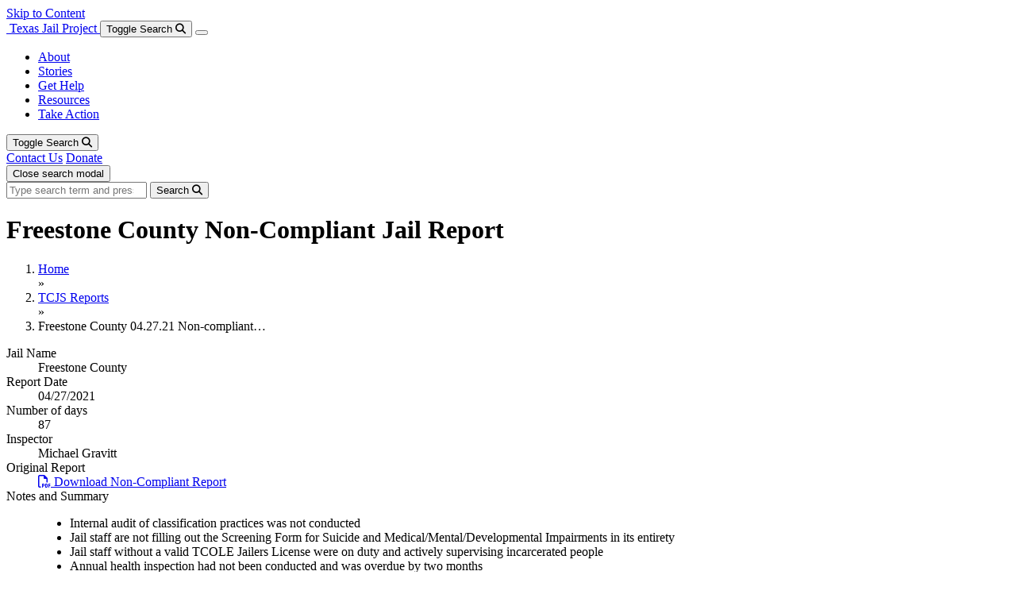

--- FILE ---
content_type: text/html; charset=UTF-8
request_url: https://www.texasjailproject.org/organizations/texas-commission-on-jail-standards/non-compliance-reports/2021-04-27-freestone/
body_size: 11095
content:
<!DOCTYPE html>
<html lang="en" dir="ltr">
	<!-- head -->
			<head>

					<!-- Google tag (gtag.js) -->
<script async src="https://www.googletagmanager.com/gtag/js?id=UA-5049385-1"></script>
<script>
  window.dataLayer = window.dataLayer || [];
  function gtag(){dataLayer.push(arguments);}
  gtag('js', new Date());

  gtag('config', 'UA-5049385-1');
</script>
					
		
	<meta charset="UTF-8" />
      <title>   
                        Freestone County 04.27.21 Non-compliant Jail Report - Texas Jail Project - Texas Jail Project
                </title>
	<!-- set the viewport width and initial-scale on mobile devices -->
	<meta name="viewport" content="width=device-width, initial-scale=1.0">
	
	<link rel="author" href="https://tjpprod.wpenginepowered.com/wp-content/themes/tjp/humans.txt" />
  <link rel="pingback" href="https://www.texasjailproject.org/xmlrpc.php" />

    <meta name='robots' content='index, follow, max-image-preview:large, max-snippet:-1, max-video-preview:-1' />

	<!-- This site is optimized with the Yoast SEO plugin v26.5 - https://yoast.com/wordpress/plugins/seo/ -->
	<link rel="canonical" href="https://www.texasjailproject.org/organizations/texas-commission-on-jail-standards/non-compliance-reports/2021-04-27-freestone/" />
	<meta property="og:locale" content="en_US" />
	<meta property="og:type" content="article" />
	<meta property="og:title" content="Freestone County 04.27.21 Non-compliant Jail Report - Texas Jail Project" />
	<meta property="og:url" content="https://www.texasjailproject.org/organizations/texas-commission-on-jail-standards/non-compliance-reports/2021-04-27-freestone/" />
	<meta property="og:site_name" content="Texas Jail Project" />
	<meta property="article:publisher" content="https://www.facebook.com/texasjailproject" />
	<meta property="article:modified_time" content="2023-08-02T20:16:13+00:00" />
	<script type="application/ld+json" class="yoast-schema-graph">{"@context":"https://schema.org","@graph":[{"@type":"WebPage","@id":"https://www.texasjailproject.org/organizations/texas-commission-on-jail-standards/non-compliance-reports/2021-04-27-freestone/","url":"https://www.texasjailproject.org/organizations/texas-commission-on-jail-standards/non-compliance-reports/2021-04-27-freestone/","name":"Freestone County 04.27.21 Non-compliant Jail Report - Texas Jail Project","isPartOf":{"@id":"https://www.texasjailproject.org/#website"},"datePublished":"2021-05-11T13:44:31+00:00","dateModified":"2023-08-02T20:16:13+00:00","breadcrumb":{"@id":"https://www.texasjailproject.org/organizations/texas-commission-on-jail-standards/non-compliance-reports/2021-04-27-freestone/#breadcrumb"},"inLanguage":"en-US","potentialAction":[{"@type":"ReadAction","target":["https://www.texasjailproject.org/organizations/texas-commission-on-jail-standards/non-compliance-reports/2021-04-27-freestone/"]}]},{"@type":"BreadcrumbList","@id":"https://www.texasjailproject.org/organizations/texas-commission-on-jail-standards/non-compliance-reports/2021-04-27-freestone/#breadcrumb","itemListElement":[{"@type":"ListItem","position":1,"name":"Home","item":"https://www.texasjailproject.org/"},{"@type":"ListItem","position":2,"name":"TCJS Reports","item":"https://www.texasjailproject.org/organizations/texas-commission-on-jail-standards/non-compliance-reports/"},{"@type":"ListItem","position":3,"name":"Freestone County 04.27.21 Non-compliant Jail Report"}]},{"@type":"WebSite","@id":"https://www.texasjailproject.org/#website","url":"https://www.texasjailproject.org/","name":"Texas Jail Project","description":"We listen, inform, and advocate...to improve county jails","potentialAction":[{"@type":"SearchAction","target":{"@type":"EntryPoint","urlTemplate":"https://www.texasjailproject.org/?s={search_term_string}"},"query-input":{"@type":"PropertyValueSpecification","valueRequired":true,"valueName":"search_term_string"}}],"inLanguage":"en-US"}]}</script>
	<!-- / Yoast SEO plugin. -->


<link rel='dns-prefetch' href='//translate.google.com' />
<link rel='dns-prefetch' href='//ajax.googleapis.com' />
<link rel='dns-prefetch' href='//kit.fontawesome.com' />
<link rel='dns-prefetch' href='//cdnjs.cloudflare.com' />
<link rel='dns-prefetch' href='//cdn.datatables.net' />
<link rel='dns-prefetch' href='//www.googletagmanager.com' />
<link rel='dns-prefetch' href='//fonts.googleapis.com' />
<link rel='dns-prefetch' href='//use.fontawesome.com' />
<link rel="alternate" title="oEmbed (JSON)" type="application/json+oembed" href="https://www.texasjailproject.org/wp-json/oembed/1.0/embed?url=https%3A%2F%2Fwww.texasjailproject.org%2Forganizations%2Ftexas-commission-on-jail-standards%2Fnon-compliance-reports%2F2021-04-27-freestone%2F" />
<link rel="alternate" title="oEmbed (XML)" type="text/xml+oembed" href="https://www.texasjailproject.org/wp-json/oembed/1.0/embed?url=https%3A%2F%2Fwww.texasjailproject.org%2Forganizations%2Ftexas-commission-on-jail-standards%2Fnon-compliance-reports%2F2021-04-27-freestone%2F&#038;format=xml" />
<style id='wp-img-auto-sizes-contain-inline-css' type='text/css'>
img:is([sizes=auto i],[sizes^="auto," i]){contain-intrinsic-size:3000px 1500px}
/*# sourceURL=wp-img-auto-sizes-contain-inline-css */
</style>
<style id='wp-emoji-styles-inline-css' type='text/css'>

	img.wp-smiley, img.emoji {
		display: inline !important;
		border: none !important;
		box-shadow: none !important;
		height: 1em !important;
		width: 1em !important;
		margin: 0 0.07em !important;
		vertical-align: -0.1em !important;
		background: none !important;
		padding: 0 !important;
	}
/*# sourceURL=wp-emoji-styles-inline-css */
</style>
<link rel='stylesheet' id='wp-block-library-css' href='https://tjpprod.wpenginepowered.com/wp-includes/css/dist/block-library/style.min.css?ver=c74c46283b6514941ddc111eb54369a6' type='text/css' media='all' />
<style id='global-styles-inline-css' type='text/css'>
:root{--wp--preset--aspect-ratio--square: 1;--wp--preset--aspect-ratio--4-3: 4/3;--wp--preset--aspect-ratio--3-4: 3/4;--wp--preset--aspect-ratio--3-2: 3/2;--wp--preset--aspect-ratio--2-3: 2/3;--wp--preset--aspect-ratio--16-9: 16/9;--wp--preset--aspect-ratio--9-16: 9/16;--wp--preset--color--black: #000000;--wp--preset--color--cyan-bluish-gray: #abb8c3;--wp--preset--color--white: #ffffff;--wp--preset--color--pale-pink: #f78da7;--wp--preset--color--vivid-red: #cf2e2e;--wp--preset--color--luminous-vivid-orange: #ff6900;--wp--preset--color--luminous-vivid-amber: #fcb900;--wp--preset--color--light-green-cyan: #7bdcb5;--wp--preset--color--vivid-green-cyan: #00d084;--wp--preset--color--pale-cyan-blue: #8ed1fc;--wp--preset--color--vivid-cyan-blue: #0693e3;--wp--preset--color--vivid-purple: #9b51e0;--wp--preset--color--pale-blue: #F8FCFF;--wp--preset--color--blue: #549CAA;--wp--preset--color--orange: #DC4F00;--wp--preset--color--charcoal: #474747;--wp--preset--color--gray-900: #1A1A1A;--wp--preset--color--gray-800: #333333;--wp--preset--color--gray-700: #000000;--wp--preset--color--gray-600: #666666;--wp--preset--color--gray-500: #808080;--wp--preset--color--gray-400: #999999;--wp--preset--color--gray-300: #B3B3B3;--wp--preset--color--gray-200: #CCCCCC;--wp--preset--color--gray-100: #CCCCCC;--wp--preset--color--gray-50: #F2F2F2;--wp--preset--color--medium-teal: #98C4CC;--wp--preset--color--light-gray: #F1F7F8;--wp--preset--color--pale-teal: #F1F7F8;--wp--preset--color--brand-gray-50: #A3A3A3;--wp--preset--color--pale-20: #D7E8EB;--wp--preset--color--teal-20: #D2E5E8;--wp--preset--gradient--vivid-cyan-blue-to-vivid-purple: linear-gradient(135deg,rgb(6,147,227) 0%,rgb(155,81,224) 100%);--wp--preset--gradient--light-green-cyan-to-vivid-green-cyan: linear-gradient(135deg,rgb(122,220,180) 0%,rgb(0,208,130) 100%);--wp--preset--gradient--luminous-vivid-amber-to-luminous-vivid-orange: linear-gradient(135deg,rgb(252,185,0) 0%,rgb(255,105,0) 100%);--wp--preset--gradient--luminous-vivid-orange-to-vivid-red: linear-gradient(135deg,rgb(255,105,0) 0%,rgb(207,46,46) 100%);--wp--preset--gradient--very-light-gray-to-cyan-bluish-gray: linear-gradient(135deg,rgb(238,238,238) 0%,rgb(169,184,195) 100%);--wp--preset--gradient--cool-to-warm-spectrum: linear-gradient(135deg,rgb(74,234,220) 0%,rgb(151,120,209) 20%,rgb(207,42,186) 40%,rgb(238,44,130) 60%,rgb(251,105,98) 80%,rgb(254,248,76) 100%);--wp--preset--gradient--blush-light-purple: linear-gradient(135deg,rgb(255,206,236) 0%,rgb(152,150,240) 100%);--wp--preset--gradient--blush-bordeaux: linear-gradient(135deg,rgb(254,205,165) 0%,rgb(254,45,45) 50%,rgb(107,0,62) 100%);--wp--preset--gradient--luminous-dusk: linear-gradient(135deg,rgb(255,203,112) 0%,rgb(199,81,192) 50%,rgb(65,88,208) 100%);--wp--preset--gradient--pale-ocean: linear-gradient(135deg,rgb(255,245,203) 0%,rgb(182,227,212) 50%,rgb(51,167,181) 100%);--wp--preset--gradient--electric-grass: linear-gradient(135deg,rgb(202,248,128) 0%,rgb(113,206,126) 100%);--wp--preset--gradient--midnight: linear-gradient(135deg,rgb(2,3,129) 0%,rgb(40,116,252) 100%);--wp--preset--font-size--small: 13px;--wp--preset--font-size--medium: 20px;--wp--preset--font-size--large: 36px;--wp--preset--font-size--x-large: 42px;--wp--preset--spacing--20: 0.44rem;--wp--preset--spacing--30: 0.67rem;--wp--preset--spacing--40: 1rem;--wp--preset--spacing--50: 1.5rem;--wp--preset--spacing--60: 2.25rem;--wp--preset--spacing--70: 3.38rem;--wp--preset--spacing--80: 5.06rem;--wp--preset--shadow--natural: 6px 6px 9px rgba(0, 0, 0, 0.2);--wp--preset--shadow--deep: 12px 12px 50px rgba(0, 0, 0, 0.4);--wp--preset--shadow--sharp: 6px 6px 0px rgba(0, 0, 0, 0.2);--wp--preset--shadow--outlined: 6px 6px 0px -3px rgb(255, 255, 255), 6px 6px rgb(0, 0, 0);--wp--preset--shadow--crisp: 6px 6px 0px rgb(0, 0, 0);}:where(.is-layout-flex){gap: 0.5em;}:where(.is-layout-grid){gap: 0.5em;}body .is-layout-flex{display: flex;}.is-layout-flex{flex-wrap: wrap;align-items: center;}.is-layout-flex > :is(*, div){margin: 0;}body .is-layout-grid{display: grid;}.is-layout-grid > :is(*, div){margin: 0;}:where(.wp-block-columns.is-layout-flex){gap: 2em;}:where(.wp-block-columns.is-layout-grid){gap: 2em;}:where(.wp-block-post-template.is-layout-flex){gap: 1.25em;}:where(.wp-block-post-template.is-layout-grid){gap: 1.25em;}.has-black-color{color: var(--wp--preset--color--black) !important;}.has-cyan-bluish-gray-color{color: var(--wp--preset--color--cyan-bluish-gray) !important;}.has-white-color{color: var(--wp--preset--color--white) !important;}.has-pale-pink-color{color: var(--wp--preset--color--pale-pink) !important;}.has-vivid-red-color{color: var(--wp--preset--color--vivid-red) !important;}.has-luminous-vivid-orange-color{color: var(--wp--preset--color--luminous-vivid-orange) !important;}.has-luminous-vivid-amber-color{color: var(--wp--preset--color--luminous-vivid-amber) !important;}.has-light-green-cyan-color{color: var(--wp--preset--color--light-green-cyan) !important;}.has-vivid-green-cyan-color{color: var(--wp--preset--color--vivid-green-cyan) !important;}.has-pale-cyan-blue-color{color: var(--wp--preset--color--pale-cyan-blue) !important;}.has-vivid-cyan-blue-color{color: var(--wp--preset--color--vivid-cyan-blue) !important;}.has-vivid-purple-color{color: var(--wp--preset--color--vivid-purple) !important;}.has-black-background-color{background-color: var(--wp--preset--color--black) !important;}.has-cyan-bluish-gray-background-color{background-color: var(--wp--preset--color--cyan-bluish-gray) !important;}.has-white-background-color{background-color: var(--wp--preset--color--white) !important;}.has-pale-pink-background-color{background-color: var(--wp--preset--color--pale-pink) !important;}.has-vivid-red-background-color{background-color: var(--wp--preset--color--vivid-red) !important;}.has-luminous-vivid-orange-background-color{background-color: var(--wp--preset--color--luminous-vivid-orange) !important;}.has-luminous-vivid-amber-background-color{background-color: var(--wp--preset--color--luminous-vivid-amber) !important;}.has-light-green-cyan-background-color{background-color: var(--wp--preset--color--light-green-cyan) !important;}.has-vivid-green-cyan-background-color{background-color: var(--wp--preset--color--vivid-green-cyan) !important;}.has-pale-cyan-blue-background-color{background-color: var(--wp--preset--color--pale-cyan-blue) !important;}.has-vivid-cyan-blue-background-color{background-color: var(--wp--preset--color--vivid-cyan-blue) !important;}.has-vivid-purple-background-color{background-color: var(--wp--preset--color--vivid-purple) !important;}.has-black-border-color{border-color: var(--wp--preset--color--black) !important;}.has-cyan-bluish-gray-border-color{border-color: var(--wp--preset--color--cyan-bluish-gray) !important;}.has-white-border-color{border-color: var(--wp--preset--color--white) !important;}.has-pale-pink-border-color{border-color: var(--wp--preset--color--pale-pink) !important;}.has-vivid-red-border-color{border-color: var(--wp--preset--color--vivid-red) !important;}.has-luminous-vivid-orange-border-color{border-color: var(--wp--preset--color--luminous-vivid-orange) !important;}.has-luminous-vivid-amber-border-color{border-color: var(--wp--preset--color--luminous-vivid-amber) !important;}.has-light-green-cyan-border-color{border-color: var(--wp--preset--color--light-green-cyan) !important;}.has-vivid-green-cyan-border-color{border-color: var(--wp--preset--color--vivid-green-cyan) !important;}.has-pale-cyan-blue-border-color{border-color: var(--wp--preset--color--pale-cyan-blue) !important;}.has-vivid-cyan-blue-border-color{border-color: var(--wp--preset--color--vivid-cyan-blue) !important;}.has-vivid-purple-border-color{border-color: var(--wp--preset--color--vivid-purple) !important;}.has-vivid-cyan-blue-to-vivid-purple-gradient-background{background: var(--wp--preset--gradient--vivid-cyan-blue-to-vivid-purple) !important;}.has-light-green-cyan-to-vivid-green-cyan-gradient-background{background: var(--wp--preset--gradient--light-green-cyan-to-vivid-green-cyan) !important;}.has-luminous-vivid-amber-to-luminous-vivid-orange-gradient-background{background: var(--wp--preset--gradient--luminous-vivid-amber-to-luminous-vivid-orange) !important;}.has-luminous-vivid-orange-to-vivid-red-gradient-background{background: var(--wp--preset--gradient--luminous-vivid-orange-to-vivid-red) !important;}.has-very-light-gray-to-cyan-bluish-gray-gradient-background{background: var(--wp--preset--gradient--very-light-gray-to-cyan-bluish-gray) !important;}.has-cool-to-warm-spectrum-gradient-background{background: var(--wp--preset--gradient--cool-to-warm-spectrum) !important;}.has-blush-light-purple-gradient-background{background: var(--wp--preset--gradient--blush-light-purple) !important;}.has-blush-bordeaux-gradient-background{background: var(--wp--preset--gradient--blush-bordeaux) !important;}.has-luminous-dusk-gradient-background{background: var(--wp--preset--gradient--luminous-dusk) !important;}.has-pale-ocean-gradient-background{background: var(--wp--preset--gradient--pale-ocean) !important;}.has-electric-grass-gradient-background{background: var(--wp--preset--gradient--electric-grass) !important;}.has-midnight-gradient-background{background: var(--wp--preset--gradient--midnight) !important;}.has-small-font-size{font-size: var(--wp--preset--font-size--small) !important;}.has-medium-font-size{font-size: var(--wp--preset--font-size--medium) !important;}.has-large-font-size{font-size: var(--wp--preset--font-size--large) !important;}.has-x-large-font-size{font-size: var(--wp--preset--font-size--x-large) !important;}
/*# sourceURL=global-styles-inline-css */
</style>

<style id='classic-theme-styles-inline-css' type='text/css'>
/*! This file is auto-generated */
.wp-block-button__link{color:#fff;background-color:#32373c;border-radius:9999px;box-shadow:none;text-decoration:none;padding:calc(.667em + 2px) calc(1.333em + 2px);font-size:1.125em}.wp-block-file__button{background:#32373c;color:#fff;text-decoration:none}
/*# sourceURL=/wp-includes/css/classic-themes.min.css */
</style>
<link rel='stylesheet' id='wp-bootstrap-blocks-styles-css' href='https://tjpprod.wpenginepowered.com/wp-content/plugins/wp-bootstrap-blocks/build/style-index.css?ver=5.2.1' type='text/css' media='all' />
<style id='font-awesome-svg-styles-default-inline-css' type='text/css'>
.svg-inline--fa {
  display: inline-block;
  height: 1em;
  overflow: visible;
  vertical-align: -.125em;
}
/*# sourceURL=font-awesome-svg-styles-default-inline-css */
</style>
<link rel='stylesheet' id='font-awesome-svg-styles-css' href='https://tjpprod.wpenginepowered.com/wp-content/uploads/font-awesome/v6.2.0/css/svg-with-js.css' type='text/css' media='all' />
<style id='font-awesome-svg-styles-inline-css' type='text/css'>
   .wp-block-font-awesome-icon svg::before,
   .wp-rich-text-font-awesome-icon svg::before {content: unset;}
/*# sourceURL=font-awesome-svg-styles-inline-css */
</style>
<link rel='stylesheet' id='google-language-translator-css' href='https://tjpprod.wpenginepowered.com/wp-content/plugins/google-language-translator/css/style.css?ver=6.0.20' type='text/css' media='' />
<link rel='stylesheet' id='glt-toolbar-styles-css' href='https://tjpprod.wpenginepowered.com/wp-content/plugins/google-language-translator/css/toolbar.css?ver=6.0.20' type='text/css' media='' />
<link rel='stylesheet' id='dntplgn_style-css' href='https://tjpprod.wpenginepowered.com/wp-content/plugins/recurring-donation/css/style.css?ver=c74c46283b6514941ddc111eb54369a6' type='text/css' media='all' />
<link rel='stylesheet' id='jquery_ui_style-css' href='https://tjpprod.wpenginepowered.com/wp-content/plugins/recurring-donation/css/jquery-ui-styles.css?ver=c74c46283b6514941ddc111eb54369a6' type='text/css' media='all' />
<link rel='stylesheet' id='snapping-css' href='https://tjpprod.wpenginepowered.com/wp-content/plugins/block-editor-bootstrap-blocks/assets/css/snapping.css?ver=5.2.3' type='text/css' media='all' />
<link rel='stylesheet' id='dbt_style-css' href='https://tjpprod.wpenginepowered.com/wp-content/themes/tjp/style.css?ver=1764965727' type='text/css' media='all' />
<link rel='stylesheet' id='dbt_mulish_font-css' href='//fonts.googleapis.com/css2?family=Mulish%3Aital%2Cwght%400%2C200%3B0%2C300%3B0%2C400%3B0%2C500%3B0%2C600%3B0%2C700%3B0%2C800%3B0%2C900%3B1%2C400&#038;display=swap&#038;ver=1764965727' type='text/css' media='all' />
<link rel='stylesheet' id='dbt_albert_sans_font-css' href='//fonts.googleapis.com/css2?family=Albert+Sans%3Aital%2Cwght%400%2C100%3B0%2C200%3B0%2C300%3B0%2C400%3B0%2C500%3B0%2C600%3B0%2C700%3B0%2C800%3B0%2C900%3B1%2C400&#038;display=swap&#038;ver=1764965727' type='text/css' media='all' />
<link rel='stylesheet' id='dbt_datatables_css-css' href='//cdn.datatables.net/v/bs5/dt-1.13.1/r-2.4.0/datatables.min.css?ver=1764965727' type='text/css' media='all' />
<link rel='stylesheet' id='dbt_app-css' href='https://tjpprod.wpenginepowered.com/wp-content/themes/tjp/dist/css/app.css?ver=1764965727' type='text/css' media='all' />
<link rel='stylesheet' id='font-awesome-official-css' href='https://use.fontawesome.com/releases/v6.2.0/css/all.css' type='text/css' media='all' integrity="sha384-SOnAn/m2fVJCwnbEYgD4xzrPtvsXdElhOVvR8ND1YjB5nhGNwwf7nBQlhfAwHAZC" crossorigin="anonymous" />
<link rel='stylesheet' id='bootstrap-blocks-css' href='https://tjpprod.wpenginepowered.com/wp-content/plugins/block-editor-bootstrap-blocks/build/style-index.css?ver=1765551948' type='text/css' media='all' />
<link rel='stylesheet' id='font-awesome-official-v4shim-css' href='https://use.fontawesome.com/releases/v6.2.0/css/v4-shims.css' type='text/css' media='all' integrity="sha384-MAgG0MNwzSXBbmOw4KK9yjMrRaUNSCk3WoZPkzVC1rmhXzerY4gqk/BLNYtdOFCO" crossorigin="anonymous" />
<script type="text/javascript" src="//ajax.googleapis.com/ajax/libs/jquery/3.6.4/jquery.min.js?ver=1764965727" id="jquery-js"></script>
<script type="text/javascript" src="https://tjpprod.wpenginepowered.com/wp-includes/js/jquery/ui/core.min.js?ver=1.13.3" id="jquery-ui-core-js"></script>
<script type="text/javascript" src="https://tjpprod.wpenginepowered.com/wp-includes/js/jquery/ui/tabs.min.js?ver=1.13.3" id="jquery-ui-tabs-js"></script>
<script type="text/javascript" src="https://tjpprod.wpenginepowered.com/wp-content/plugins/recurring-donation/js/script.js?ver=c74c46283b6514941ddc111eb54369a6" id="dntplgn_script-js"></script>
<script type="text/javascript" src="https://kit.fontawesome.com/a03bc4f35d.js" id="font-awesome-kit-js"></script>

<!-- Google tag (gtag.js) snippet added by Site Kit -->
<!-- Google Analytics snippet added by Site Kit -->
<script type="text/javascript" src="https://www.googletagmanager.com/gtag/js?id=G-HRS7J0K4JH" id="google_gtagjs-js" async></script>
<script type="text/javascript" id="google_gtagjs-js-after">
/* <![CDATA[ */
window.dataLayer = window.dataLayer || [];function gtag(){dataLayer.push(arguments);}
gtag("set","linker",{"domains":["www.texasjailproject.org"]});
gtag("js", new Date());
gtag("set", "developer_id.dZTNiMT", true);
gtag("config", "G-HRS7J0K4JH");
//# sourceURL=google_gtagjs-js-after
/* ]]> */
</script>
<link rel="https://api.w.org/" href="https://www.texasjailproject.org/wp-json/" /><link rel="EditURI" type="application/rsd+xml" title="RSD" href="https://www.texasjailproject.org/xmlrpc.php?rsd" />
<link rel='shortlink' href='https://www.texasjailproject.org/?p=9769' />
<style>#google_language_translator{width:auto!important;}div.skiptranslate.goog-te-gadget{display:inline!important;}.goog-tooltip{display: none!important;}.goog-tooltip:hover{display: none!important;}.goog-text-highlight{background-color:transparent!important;border:none!important;box-shadow:none!important;}#google_language_translator select.goog-te-combo{color:#32373c;}#google_language_translator{color:transparent;}body{top:0px!important;}#goog-gt-{display:none!important;}font font{background-color:transparent!important;box-shadow:none!important;position:initial!important;}#glt-translate-trigger{left:20px;right:auto;}#glt-translate-trigger > span{color:#ffffff;}#glt-translate-trigger{background:#003366;}.goog-te-gadget .goog-te-combo{width:100%;}</style><meta name="generator" content="Site Kit by Google 1.167.0" />		<!--Customizer CSS--> 
		<style type="text/css">

		
		</style> 
		<!--/Customizer CSS-->


		<link rel="icon" href="https://tjpprod.wpenginepowered.com/wp-content/uploads/2016/11/cropped-texas-jail-project-32x32.png" sizes="32x32" />
<link rel="icon" href="https://tjpprod.wpenginepowered.com/wp-content/uploads/2016/11/cropped-texas-jail-project-192x192.png" sizes="192x192" />
<link rel="apple-touch-icon" href="https://tjpprod.wpenginepowered.com/wp-content/uploads/2016/11/cropped-texas-jail-project-180x180.png" />
<meta name="msapplication-TileImage" content="https://www.texasjailproject.org/wp-content/uploads/2016/11/cropped-texas-jail-project-270x270.png" />
		<style type="text/css" id="wp-custom-css">
			.oval-wrap {
	   border-radius: 25px;
}		</style>
		<script>document.addEventListener("readystatechange",function(){var e,t;"interactive"==document.readyState&&((e=document.createElement("div")).className="container",(t=document.createElement("div")).className="bs-offset-helper",e.appendChild(t),document.body.appendChild(e),setTimeout(function(){document.documentElement.style.setProperty("--bs-offset",document.querySelector(".bs-offset-helper").getBoundingClientRect().left+"px")},1))},!0);var bsOffsetTimer="";window.addEventListener("resize",function(){clearTimeout(bsOffsetTimer),bsOffsetTimer=setTimeout(function(){document.documentElement.style.setProperty("--bs-offset",document.querySelector(".bs-offset-helper").getBoundingClientRect().left+"px")},100)},!0);</script>
						
					
		
		</head>
	
	<!-- body -->
			<body class="wp-singular tcjs_report-template-default single single-tcjs_report postid-9769 wp-theme-tjp">
      							
			
			<noscript><div>Javascript must be enabled for the correct page display</div></noscript>

			<!-- main container of all the page elements -->
			<div id="wrapper">
				<!-- allow a user to go to the main content of the page -->
				<a class="visually-hidden" href="#main">Skip to Content</a>
				
				<!-- header of the site -->
									<header id="header">
	<div class="clearfix bg-light">
		<div class="d-flex justify-content-between">
								</div>
	</div>

	<nav class="navbar navbar-expand-xl navbar-light">
		<div class="container-fluid">

			<a class="navbar-brand" href="https://www.texasjailproject.org">
				<img src="https://tjpprod.wpenginepowered.com/wp-content/uploads/2021/12/tjplogo.png" alt="" />
				<span class="visually-hidden">Texas Jail Project</span>
			</a>
							<button class="ms-auto me-2 btn toggle-search d-block d-xl-none" data-bs-toggle="modal" data-bs-target="#search-modal">
					<span class="visually-hidden">Toggle Search</span>
					<i class="fa-solid fa-magnifying-glass"></i>
				</button>
			
			<button class="navbar-toggler" type="button" data-bs-toggle="collapse" data-bs-target="#header-navbar"
				aria-controls="navbarColor02" aria-expanded="false" aria-label="Toggle navigation">
				<span class="navbar-toggler-icon"></span>
			</button>
			<div class="collapse navbar-collapse ms-lg-4" id="header-navbar">
														<ul class="navbar-nav me-auto mb-2 mb-lg-0 main-nav flex-lg-wrap">
	          <li class=" menu-item menu-item-type-post_type menu-item-object-page menu-item-10722 ">
        <a target="" href="https://www.texasjailproject.org/about-texas-jail-project/" class="nav-link " >
        	About 
        	        </a>
      </li>
    	          <li class=" menu-item menu-item-type-post_type menu-item-object-page menu-item-10723 ">
        <a target="" href="https://www.texasjailproject.org/stories/" class="nav-link " >
        	Stories 
        	        </a>
      </li>
    	          <li class=" menu-item menu-item-type-post_type menu-item-object-page menu-item-10725 ">
        <a target="" href="https://www.texasjailproject.org/get-help/" class="nav-link " >
        	Get Help 
        	        </a>
      </li>
    	          <li class=" menu-item menu-item-type-post_type menu-item-object-page menu-item-11029 ">
        <a target="" href="https://www.texasjailproject.org/resources/" class="nav-link " >
        	Resources 
        	        </a>
      </li>
    	          <li class=" menu-item menu-item-type-post_type menu-item-object-page menu-item-10724 ">
        <a target="" href="https://www.texasjailproject.org/take-action/" class="nav-link " >
        	Take Action 
        	        </a>
      </li>
    		</ul>


													<button class="btn toggle-search d-none d-xl-block" data-bs-toggle="modal" data-bs-target="#search-modal">
						<span class="visually-hidden">Toggle Search</span>
						<i class="fa-solid fa-magnifying-glass"></i>
					</button>
				
				<div class="cta-buttons mb-3 mb-xl-0">
										<a href="https://www.texasjailproject.org/contact-us/"
						target=""
						class="btn btn-primary me-3 me-lg-0 ms-lg-2">Contact Us</a>
															<a href="https://www.texasjailproject.org/donate/"
						target="" class="btn btn-secondary ms-lg-4">Donate</a>
									</div>
			</div>


		</div>
	</nav>

</header>

<!-- Full screen modal -->
<div class="modal" id="search-modal" tabindex="-1" aria-labelledby="searchModal" aria-hidden="true">
	<div class="modal-dialog">
		
		<div class="d-flex mt-4">
			<button type="button" class="btn-close ms-auto btn-close-white" data-bs-dismiss="modal" aria-label="Close">
				<span class="visually-hidden">Close search modal</span>
			</button>
		</div>
		
		<form class="d-flex mb-3 mb-xl-0 mt-7" action="/" method="GET">
			<input id="header-search-field" placeholder="Type search term and press `Return` "
				class="form-control me-2 mb-0 mb-xl-0" name="s" type="search" placeholder="Search"
				aria-label="Search" value="">
			<button class="btn btn-primary d-inline-block" type="submit">
				<span class="visually-hidden">Search</span>
				<i class="fa-solid fa-magnifying-glass"></i>
			</button>
		</form>
			
	</div>
</div>				
				<!--  featured section  -->
				
				<!-- main block of the page -->
				<main id="main">
								<div class="page-header-a has-blue-background-color py-4 py-lg-10 mb-4 mb-lg-6">
		<div class="container">
			<h1 class="text-center text-white">
									Freestone County Non-Compliant Jail Report
							</h1>
		</div>
	</div>

	<div class="container">
					  
				    <nav aria-label="breadcrumb">
    <ol class="breadcrumb"><li class="breadcrumb-item"><a href="https://www.texasjailproject.org/">Home</a></li> » <li class="breadcrumb-item"><a href="https://www.texasjailproject.org/organizations/texas-commission-on-jail-standards/non-compliance-reports/">TCJS Reports</a></li> » <li class="breadcrumb-item active" aria-current="page">Freestone County 04.27.21 Non-compliant&hellip;</li></ol>
  </nav>
  
						</div>
																																						
			
	<div class="container mb-4 mb-lg-8">
		<dl class="standard">
			<dt>Jail Name</dt>
			<dd>Freestone County&nbsp;</dd>
			<dt>Report Date</dt>
			<dd>04/27/2021&nbsp;</dd>
			<dt>Number of days</dt>
			<dd>87&nbsp;</dd>
			<dt>Inspector</dt>
			<dd>Michael Gravitt &nbsp;</dd>
			<dt>Original Report</dt>
			<dd>
			  <a class="download" href="https://tjpprod.wpenginepowered.com/wp-content/uploads/2021/05/Freestone_NC_4-27-21.pdf" target="_blank">
				<i class="far fa-file-pdf"></i>
				Download Non-Compliant 
									Report
			  </a>
			</dd>
									  <dt>Notes and Summary</dt>
			  <dd><ul>
<li>Internal audit of classification practices was not conducted</li>
<li>Jail staff are not filling out the Screening Form for Suicide and Medical/Mental/Developmental Impairments in its entirety</li>
<li>Jail staff without a valid TCOLE Jailers License were on duty and actively supervising incarcerated people</li>
<li>Annual health inspection had not been conducted and was overdue by two months</li>
</ul>
</dd>
												  <dt>Violation Types</dt>
			  <dd>
				<ul class="standard">
				  					<li>
					  <strong>Classification And Separation Of Inmates</strong>
					  						-
						Chapter 271: Classification and Separation of Inmates
										</li>
				  					<li>
					  <strong>Health Services</strong>
					  						-
						Chapter 273: Health Services
										</li>
				  					<li>
					  <strong>Supervision Of Inmates</strong>
					  						-
						Chapter 275.1
										</li>
				  				</ul>
			  </dd>
						 
									
			
		  </dl>



	<h4>Freestone County Non-compliant Jail Reports</h4>
	<hr class="wp-block-separator has-alpha-channel-opacity">
	
<div class="content-container-block px-4">
<div class="row container-fluid gx-5">
	<div class="content-container style-A col p-4 p-lg-6">
		
		  <h4>Active Reports</h4>
		  <ul class="jail-reports no-bullets">
						
		  </ul>
		  			<p>No active reports</p>	
		  	</div>

	<div class="content-container style-A col p-4 p-lg-6">	  
		  <h4>Past Reports</h4>
		  <ul class="jail-reports">
												<li>
						<a href="https://www.texasjailproject.org/organizations/texas-commission-on-jail-standards/non-compliance-reports/2022-07-06-freestone/" class="report-link">
							Freestone County&nbsp;- 
							July 
							06 
							2022 
						</a>
					</li>
																<li>
						<a href="https://www.texasjailproject.org/organizations/texas-commission-on-jail-standards/non-compliance-reports/2021-04-27-freestone/" class="report-link">
							Freestone County&nbsp;- 
							April 
							27 
							2021 
						</a>
					</li>
																<li>
						<a href="https://www.texasjailproject.org/organizations/texas-commission-on-jail-standards/non-compliance-reports/2020-10-21-freestone-re-inspect/" class="report-link">
							Freestone County&nbsp;- 
							October 
							21 
							2020 
						</a>
					</li>
																<li>
						<a href="https://www.texasjailproject.org/organizations/texas-commission-on-jail-standards/non-compliance-reports/2020-05-08-freestone/" class="report-link">
							Freestone County&nbsp;- 
							May 
							08 
							2020 
						</a>
					</li>
																<li>
						<a href="https://www.texasjailproject.org/organizations/texas-commission-on-jail-standards/non-compliance-reports/2019-03-13-freestone/" class="report-link">
							Freestone County&nbsp;- 
							March 
							13 
							2019 
						</a>
					</li>
									  </ul>
		  	</div>
</div>
</div>



	</div>


				</main>
				
				<!-- footer of the page -->
									<footer id="footer" class="text-white">
	<div class="container">
		
		<div class="row">
			<div class="col-sm-6 col-lg-3 pt-5 pb-0 pt-sm-8 pb-lg-8 text-center text-sm-start">

				<a href="https://www.texasjailproject.org" class="footer-brand">
					<img src="https://tjpprod.wpenginepowered.com/wp-content/uploads/2021/12/tjplogo.png" alt=""/>
				</a>
			</div>
			<div class="col-sm-6 col-lg-4 pt-5 pb-0 pt-sm-8 pb-lg-8 ">
				<div class="footer-text-area-1">

					<h4>Texas Jail Project</h4>
<p>13121 Louetta Road #1330<br />
Cypress TX 77429</p>
<p><a href="mailto:info@texasjailproject.org">info@texasjailproject.org</a><br />
(512) 469-7665</p>
<p><a href="https://www.texasjailproject.org/about-texas-jail-project/">About</a><br />
<a href="https://www.texasjailproject.org/stories/">Stories</a><br />
<a href="https://www.texasjailproject.org/get-help/">Get Help</a><br />
<a href="https://www.texasjailproject.org/take-action/">Take Action</a></p>

				</div>
			</div>
			<div class="col-lg-5 ">
				<form class="sign-up-form mt-3 mt-md-0 h-100 ps-lg-8 pt-5 pb-5 pt-lg-8 pb-lg-8" id="footer-sign-up-form " data-list="59eb43a67f"  data-parsley-validate>
					<h3 class="mb-4">Sign Up For Our Newsletter</h3>
					
					<div class="success-message text-white d-none">
						<h4>Thanks for signing up!</h4>

					</div>

					<fieldset>
						<legend class="visually-hidden">Sign Up Information</legend>
						
						<input type="hidden" value="59eb43a67f" name="mailchimp_list" />
						<div class="mb-4">
							<label for="footer-sign-up-first-name" class="form-label visually-hidden">First Name *</label>
							<input type="text" placeholder="First Name *" class="form-control" name="first_name" id="footer-sign-up-first-name" required/>
						</div>
						<div class="mb-4">
							<label for="footer-sign-up-last-name" class="form-label visually-hidden">Last Name *</label>
							<input type="text" placeholder="Last Name *" class="form-control" name="last_name" id="footer-sign-up-last-name" required/>
						</div>
						<div class="mb-4">
							<label for="footer-sign-up-email" class="form-label visually-hidden">Email *</label>
							<input type="email" placeholder="Email *" class="form-control" name="email" id="footer-sign-up-email" required/>
						</div>
						<button type="submit" class="btn btn-light "><i class="fa-solid fa-check"></i> I'm in!</button>
						<div class="loader d-inline-block d-none">
							<div class="lds-ellipsis"><div></div><div></div><div></div><div></div></div>						</div>
					</fieldset>
				
				</form>
			</div>
		</div>
		
	</div>
	<div class="copyright-text-area">
		<div class="container d-lg-flex align-items-center pt-6 pb-8">
			<p class="copyright-text is-style-p-extra-small mb-lg-0">© 2022 Texas Jail Project • Texas Jail Project is 501(c)(3) non-profit organization filed as "Jail Project of Texas" at the Secretary of State's Office. EIN: 45-2666807 • The information on this website is not a substitute for the advice of an attorney.</p>
			<nav class="ms-lg-3 d-lg-flex social-menu align-items-center justify-content-end">
														<a target="_blank" href="https://facebook.com/texasjailproject" class="ms-lg-0 me-4 ms-lg-8 me-lg-0">
						<i class="fa-classic fa-brands fa-facebook-f"></i>
						<span class="  menu-item menu-item-type-custom menu-item-object-custom menu-item-10074 visually-hidden">
							Facebook
						</span>
					</a>
														<a target="_blank" href="https://twitter.com/txjailproject" class="ms-lg-0 me-4 ms-lg-8 me-lg-0">
						<i class="fa-classic fa-brands fa-twitter"></i>
						<span class="  menu-item menu-item-type-custom menu-item-object-custom menu-item-10075 visually-hidden">
							Twitter
						</span>
					</a>
														<a target="_blank" href="https://instagram.com/txjailproject" class="ms-lg-0 me-4 ms-lg-8 me-lg-0">
						<i class="fa-classic fa-brands fa-instagram"></i>
						<span class="  menu-item menu-item-type-custom menu-item-object-custom menu-item-10076 visually-hidden">
							Instagram
						</span>
					</a>
														<a target="_blank" href="https://www.youtube.com/channel/UC6Xfj3WdEQ2qefDwVuyvPKQ" class="ms-lg-0 me-4 ms-lg-8 me-lg-0">
						<i class="fa-classic fa-brands fa-youtube"></i>
						<span class="  menu-item menu-item-type-custom menu-item-object-custom menu-item-10077 visually-hidden">
							Youtube
						</span>
					</a>
							</nav>
		</div>
	</div>
</footer>

					<script type="speculationrules">
{"prefetch":[{"source":"document","where":{"and":[{"href_matches":"/*"},{"not":{"href_matches":["/wp-*.php","/wp-admin/*","/wp-content/uploads/*","/wp-content/*","/wp-content/plugins/*","/wp-content/themes/tjp/*","/*\\?(.+)"]}},{"not":{"selector_matches":"a[rel~=\"nofollow\"]"}},{"not":{"selector_matches":".no-prefetch, .no-prefetch a"}}]},"eagerness":"conservative"}]}
</script>
<div id="glt-translate-trigger"><span class="notranslate">Translate »</span></div><div id="glt-toolbar"></div><div id="flags" style="display:none" class="size18"><ul id="sortable" class="ui-sortable"><li id="English"><a href="#" title="English" class="nturl notranslate en flag united-states"></a></li><li id="Spanish"><a href="#" title="Spanish" class="nturl notranslate es flag mexico"></a></li></ul></div><div id='glt-footer'><div id="google_language_translator" class="default-language-en"></div></div><script>function GoogleLanguageTranslatorInit() { new google.translate.TranslateElement({pageLanguage: 'en', includedLanguages:'en,es', autoDisplay: false}, 'google_language_translator');}</script><script type="text/javascript" src="https://tjpprod.wpenginepowered.com/wp-content/plugins/google-language-translator/js/scripts.js?ver=6.0.20" id="scripts-js"></script>
<script type="text/javascript" src="//translate.google.com/translate_a/element.js?cb=GoogleLanguageTranslatorInit" id="scripts-google-js"></script>
<script type="text/javascript" src="https://tjpprod.wpenginepowered.com/wp-content/plugins/block-editor-bootstrap-blocks/vendor/twbs/bootstrap/dist/js/bootstrap.bundle.min.js?ver=5.2.3" id="bootstrap-js"></script>
<script type="text/javascript" src="//cdnjs.cloudflare.com/ajax/libs/parsley.js/2.9.2/parsley.min.js?ver=1764965727" id="dbt_parsley_js-js"></script>
<script type="text/javascript" src="//cdn.datatables.net/v/dt/dt-1.13.1/r-2.4.0/datatables.min.js?ver=1764965727" id="dbt_datatables_js-js"></script>
<script type="text/javascript" src="//cdn.datatables.net/buttons/2.3.6/js/dataTables.buttons.min.js?ver=1764965727" id="dbt_datatables_buttons_js-js"></script>
<script type="text/javascript" src="//cdnjs.cloudflare.com/ajax/libs/jszip/3.1.3/jszip.min.js?ver=1764965727" id="dbt_datatables_jszip_js-js"></script>
<script type="text/javascript" src="//cdnjs.cloudflare.com/ajax/libs/pdfmake/0.1.53/pdfmake.min.js?ver=1764965727" id="dbt_datatables_pdfmake_js-js"></script>
<script type="text/javascript" src="//cdnjs.cloudflare.com/ajax/libs/pdfmake/0.1.53/vfs_fonts.js?ver=1764965727" id="dbt_datatables_fonts_js-js"></script>
<script type="text/javascript" src="//cdn.datatables.net/buttons/2.3.6/js/buttons.html5.min.js?ver=1764965727" id="dbt_datatables_html5_js-js"></script>
<script type="text/javascript" src="//cdn.datatables.net/buttons/2.3.6/js/buttons.print.min.js?ver=1764965727" id="dbt_datatables_print_js-js"></script>
<script type="text/javascript" src="//cdn.datatables.net/plug-ins/preview/scrollToTop/dataTables.scrollToTop.min.js?ver=1764965727" id="dbt_datatables_scrollto_top_js-js"></script>
<script type="text/javascript" src="//cdnjs.cloudflare.com/ajax/libs/moment.js/2.8.4/moment.min.js?ver=1764965727" id="dbt_datatables_moment_js-js"></script>
<script type="text/javascript" src="//cdn.datatables.net/plug-ins/1.13.4/sorting/datetime-moment.js?ver=1764965727" id="dbt_datatables_datetimemoment_js-js"></script>
<script type="text/javascript" id="dbt_app.js-js-extra">
/* <![CDATA[ */
var globalOptions = {"sentry_enabled":null,"sentry_php_dsn":null,"sentry_js_dsn":null,"sentry_performance_monitoring_enabled":null,"sentry_user_feedback_enabled":null,"nonce":"816d62e809"};
//# sourceURL=dbt_app.js-js-extra
/* ]]> */
</script>
<script type="text/javascript" src="https://tjpprod.wpenginepowered.com/wp-content/themes/tjp/dist/js/app.js?ver=1764965727" id="dbt_app.js-js"></script>
<script id="wp-emoji-settings" type="application/json">
{"baseUrl":"https://s.w.org/images/core/emoji/17.0.2/72x72/","ext":".png","svgUrl":"https://s.w.org/images/core/emoji/17.0.2/svg/","svgExt":".svg","source":{"concatemoji":"https://www.texasjailproject.org/wp-includes/js/wp-emoji-release.min.js?ver=c74c46283b6514941ddc111eb54369a6"}}
</script>
<script type="module">
/* <![CDATA[ */
/*! This file is auto-generated */
const a=JSON.parse(document.getElementById("wp-emoji-settings").textContent),o=(window._wpemojiSettings=a,"wpEmojiSettingsSupports"),s=["flag","emoji"];function i(e){try{var t={supportTests:e,timestamp:(new Date).valueOf()};sessionStorage.setItem(o,JSON.stringify(t))}catch(e){}}function c(e,t,n){e.clearRect(0,0,e.canvas.width,e.canvas.height),e.fillText(t,0,0);t=new Uint32Array(e.getImageData(0,0,e.canvas.width,e.canvas.height).data);e.clearRect(0,0,e.canvas.width,e.canvas.height),e.fillText(n,0,0);const a=new Uint32Array(e.getImageData(0,0,e.canvas.width,e.canvas.height).data);return t.every((e,t)=>e===a[t])}function p(e,t){e.clearRect(0,0,e.canvas.width,e.canvas.height),e.fillText(t,0,0);var n=e.getImageData(16,16,1,1);for(let e=0;e<n.data.length;e++)if(0!==n.data[e])return!1;return!0}function u(e,t,n,a){switch(t){case"flag":return n(e,"\ud83c\udff3\ufe0f\u200d\u26a7\ufe0f","\ud83c\udff3\ufe0f\u200b\u26a7\ufe0f")?!1:!n(e,"\ud83c\udde8\ud83c\uddf6","\ud83c\udde8\u200b\ud83c\uddf6")&&!n(e,"\ud83c\udff4\udb40\udc67\udb40\udc62\udb40\udc65\udb40\udc6e\udb40\udc67\udb40\udc7f","\ud83c\udff4\u200b\udb40\udc67\u200b\udb40\udc62\u200b\udb40\udc65\u200b\udb40\udc6e\u200b\udb40\udc67\u200b\udb40\udc7f");case"emoji":return!a(e,"\ud83e\u1fac8")}return!1}function f(e,t,n,a){let r;const o=(r="undefined"!=typeof WorkerGlobalScope&&self instanceof WorkerGlobalScope?new OffscreenCanvas(300,150):document.createElement("canvas")).getContext("2d",{willReadFrequently:!0}),s=(o.textBaseline="top",o.font="600 32px Arial",{});return e.forEach(e=>{s[e]=t(o,e,n,a)}),s}function r(e){var t=document.createElement("script");t.src=e,t.defer=!0,document.head.appendChild(t)}a.supports={everything:!0,everythingExceptFlag:!0},new Promise(t=>{let n=function(){try{var e=JSON.parse(sessionStorage.getItem(o));if("object"==typeof e&&"number"==typeof e.timestamp&&(new Date).valueOf()<e.timestamp+604800&&"object"==typeof e.supportTests)return e.supportTests}catch(e){}return null}();if(!n){if("undefined"!=typeof Worker&&"undefined"!=typeof OffscreenCanvas&&"undefined"!=typeof URL&&URL.createObjectURL&&"undefined"!=typeof Blob)try{var e="postMessage("+f.toString()+"("+[JSON.stringify(s),u.toString(),c.toString(),p.toString()].join(",")+"));",a=new Blob([e],{type:"text/javascript"});const r=new Worker(URL.createObjectURL(a),{name:"wpTestEmojiSupports"});return void(r.onmessage=e=>{i(n=e.data),r.terminate(),t(n)})}catch(e){}i(n=f(s,u,c,p))}t(n)}).then(e=>{for(const n in e)a.supports[n]=e[n],a.supports.everything=a.supports.everything&&a.supports[n],"flag"!==n&&(a.supports.everythingExceptFlag=a.supports.everythingExceptFlag&&a.supports[n]);var t;a.supports.everythingExceptFlag=a.supports.everythingExceptFlag&&!a.supports.flag,a.supports.everything||((t=a.source||{}).concatemoji?r(t.concatemoji):t.wpemoji&&t.twemoji&&(r(t.twemoji),r(t.wpemoji)))});
//# sourceURL=https://www.texasjailproject.org/wp-includes/js/wp-emoji-loader.min.js
/* ]]> */
</script>

							</div>

			<!-- allow a user to go to the top of the page -->
			<a class="visually-hidden" href="#wrapper">Back to top</a>
							
						
			
			<script>
			/*
			if('serviceWorker' in navigator) {
			  	navigator.serviceWorker
		           .register('/sw.js')
		           .then(function() { console.log("Service Worker Registered"); });
			}
			*/
			
			</script>

		</body>
  
	
</html>


--- FILE ---
content_type: text/javascript; charset=utf-8
request_url: https://cdn.datatables.net/plug-ins/preview/scrollToTop/dataTables.scrollToTop.min.js?ver=1764965727
body_size: -60
content:
/*!
   Copyright 2019 SpryMedia Ltd.

 This source file is free software, available under the following license:
   MIT license - http://datatables.net/license/mit

 This source file is distributed in the hope that it will be useful, but
 WITHOUT ANY WARRANTY; without even the implied warranty of MERCHANTABILITY
 or FITNESS FOR A PARTICULAR PURPOSE. See the license files for details.

 For details please refer to: http://www.datatables.net
 scrollToTop 0.0.1
 2019 SpryMedia Ltd - datatables.net/license
*/
(function(b){"function"===typeof define&&define.amd?define(["jquery","datatables.net"],function(a){return b(a,window,document)}):"object"===typeof exports?module.exports=function(a,c){a||(a=window);c&&c.fn.dataTable||(c=require("datatables.net")(a,c).$);return b(c,a,a.document)}:b(jQuery,window,document)})(function(b,a,c,f){b(c).on("preInit.dt",function(a,d){if("dt"===a.namespace&&(d.oInit.scrollToTop||b.fn.dataTable.defaults.scrollToTop)){var e=new b.fn.dataTable.Api(d);e.on("page",function(){setTimeout(function(){b(c).scrollTop(b(e.table().container()).offset().top)},
10)})}})});
